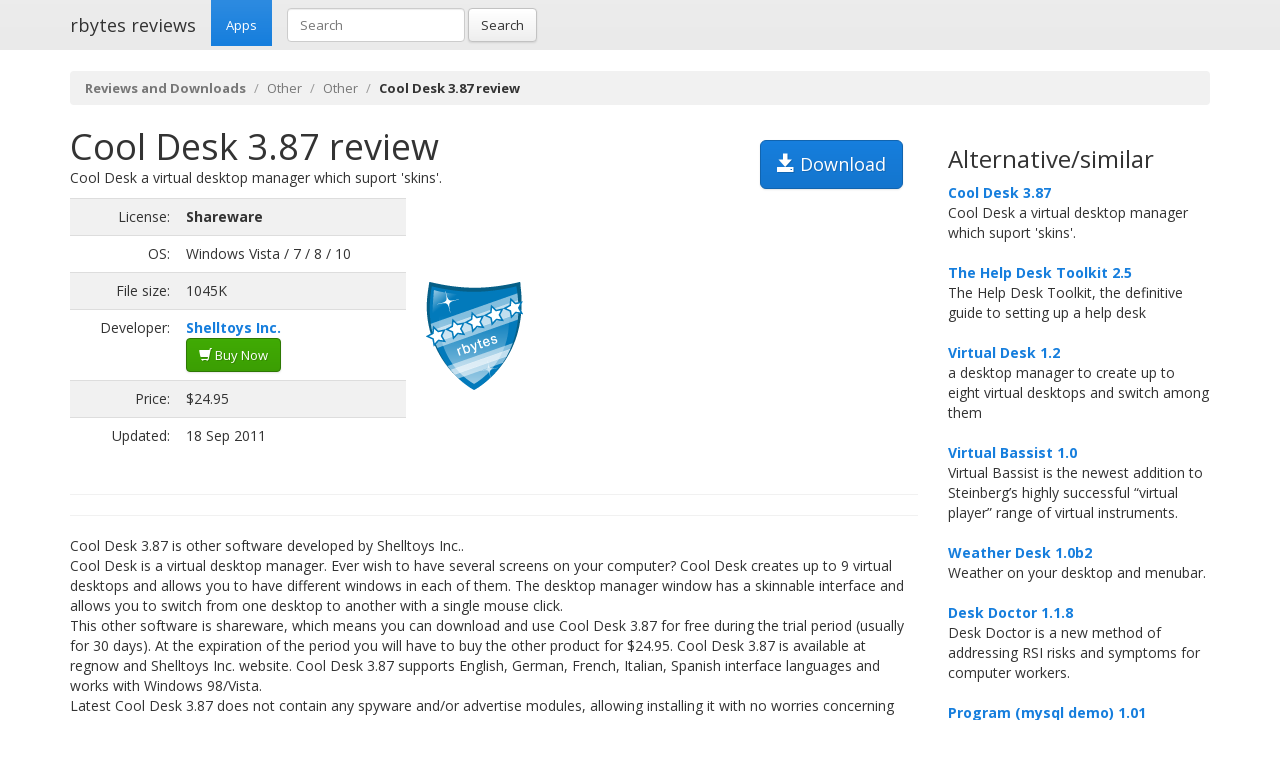

--- FILE ---
content_type: text/html; charset=UTF-8
request_url: https://rbytes.net/software/cool-desk-review/
body_size: 4403
content:
<!DOCTYPE html>
<html>
<head>
<meta charset="utf-8">

<title>Cool Desk 3.87 review and download</title> 

<meta name="viewport" content="width=device-width, initial-scale=1.0">

<meta name="description" content="Cool Desk 3.87 review and download." />
<meta name="keywords" content="Cool Desk 3.87 review, download," />
<meta name="robots" content="index, follow" />

<link rel="shortcut icon" href="https://static.rbytes.net/v5/favicon.ico" />
<link rel="alternate" type="application/rss+xml" title="Software Reviews at rbytes.net" href="/software/rssfb/" />

<link rel='stylesheet' href='https://fonts.googleapis.com/css?family=Open+Sans:400italic,700italic,400,700'>

<link rel="stylesheet" href="https://static.rbytes.net/assets/css/bootstrap.css">
<link rel="stylesheet" href="https://static.rbytes.net/assets/css/rbytes.css">

  <!--[if lt IE 9]>
    <script src="https://static.rbytes.net/assets/js/html5shiv.min.js"></script>
    <script src="https://static.rbytes.net/assets/js/respond.min.js"></script>
  <![endif]-->


</head>
<body>

  <header class="navbar navbar-default navbar-static-top" role="banner">
    <div class="container">
      <div class="navbar-header">
        <h1><a class="navbar-brand" href="http://rbytes.net/" title="rbytes reviews">rbytes reviews</a></h1>
      </div>

      <nav class="collapse navbar-collapse navbar-main-collapse" role="navigation">
        <ul class="nav navbar-nav">
          <li class="active"><a href="http://rbytes.net/">Apps</a></li>
        </ul>
        
        <form class="navbar-form navbar-left" role="search" id="searchform" method="post" action="/">
      <div class="form-group">
      <input type="hidden" name="llang" value="en" /> 
        <input id="search-input" name="q" value="" type="text" class="form-control" placeholder="Search">
      </div>
      <button type="submit" class="btn btn-default">Search</button>
    </form>
  
      </nav>
    </div>
  </header>

     <div class="container">
     
<ol class="breadcrumb">
  <li><a href="http://rbytes.net/"><b>Reviews and Downloads</b></a></li>
    <li><a href="/software/otherz_c/">Other</a></li>
  
  <li><a href="/software/otherz_c/otherzz_s/">Other</a></li>
  
    <li class="active"><b>Cool Desk 3.87 review</b></li>
  

     
</ol>
    </div>
 

 <div class="container">
    <div class="row">
     
      <div class="col-md-9" role="main">
  
<!-- google_ad_section_start -->
<div class="hreview">
<h1 class="title" style="display:inline;"><span class="item">
      <span class="fn">Cool Desk 3.87 review</span>
   </span></h1>

<a style="margin: 15px;" class="btn btn-lg btn-primary pull-right" href="#" onclick="window.open('http://www.shelltoys.com/cdsetup.exe'); return false" title="http://www.shelltoys.com/cdsetup.exe" rel="nofollow"><span class="glyphicon glyphicon-save"></span> Download</a>


<div style="display:none">by <span class="reviewer">rbytes.net</span> on <span class="dtreviewed"><span class="value-title" title="2011-09-18"></span></span></div>


<p>
<span class="summary">Cool Desk a virtual desktop manager which suport 'skins'.</span>
</p>

<table>
<tr>
<td width="336px;">
<table class="table table-striped" style="width: 336px;">

<tr>
<td class="text-right">License:</td>
<td><b>Shareware</b></td>
</tr>

<tr>
<td class="text-right">OS:</td>
<td>Windows Vista / 7 / 8 / 10</td>
</tr>

<tr>
<td class="text-right">File size:</td>
<td>1045K</td>
</tr>

<tr>
<td class="text-right">Developer:</td>
<td><b><a href="http://www.shelltoys.com/virtual_desktop/index.html">Shelltoys Inc.</a></b>

<br /><a class="btn btn-success" href="#" onclick="window.open('http://www.shelltoys.com/virtual_desktop/order.html'); return false" title="Purchase Cool Desk" rel="nofollow"><span class="glyphicon glyphicon-shopping-cart"></span> Buy Now</a>
</td>
</tr>

<tr>
<td class="text-right">Price:</td>
<td>$24.95</td>
</tr>

<tr>
<td class="text-right">Updated:</td>
<td>18 Sep 2011</td>
</tr>
</table>

</td>

<td style="padding-left: 20px;">
<div class="award">
<img src="https://static.rbytes.net/awards/5.gif" border="0" title="5 stars award from rbytes.net" alt="5 stars award from rbytes.net" />
 <span class="rating" style="visibility:hidden">5</span> 
</div>
</td>




</tr>
</table>
<hr>

<hr>
<p>
<span class="description">Cool Desk 3.87 is other software developed by Shelltoys Inc..<br />
Cool Desk is a virtual desktop manager. Ever wish to have several screens on your computer? Cool Desk creates up to 9 virtual desktops and allows you to have different windows in each of them. The desktop manager window has a skinnable interface and allows you to switch from one desktop to another with a single mouse click.<br />This other software is shareware, which means you can download and use Cool Desk 3.87 for free during the trial period (usually for 30 days). At the expiration of the period you will have to buy the other product for $24.95. Cool Desk 3.87 is available at regnow and Shelltoys Inc. website.
 Cool Desk 3.87 supports English, German, French, Italian, Spanish interface languages and works with Windows 98/Vista.<br />Latest Cool Desk 3.87 does not contain any spyware and/or advertise modules, allowing installing it with no worries concerning valuable information loss. <br />Our website has thoroughly tested other product Cool Desk 3.87, written the review and uploaded installation file (1045K) to our fast server. <br />
Downloading Cool Desk 3.87 will take minute if you use fast ADSL connection.</span>
</p>


<div align="center" id="screenshot">
<p><a id="screen_zoom" href="https://static.rbytes.net/fullsize_screenshots/c/o/cool-desk.jpg" data-toggle="modal" data-target="#screenshotModal">
<img title="Cool Desk 3.87 screenshot" alt="Cool Desk 3.87 screenshot" src="https://static.rbytes.net/full_screenshots/c/o/cool-desk.jpg" style="border: 1px solid #DCDCDC; " /><br />
<span class="glyphicon glyphicon-zoom-in"></span> Zoom</a>
</p>
</div>

<div class="modal fade" id="screenshotModal" tabindex="-1" role="dialog" aria-labelledby="myModalLabel" aria-hidden="true">
  <div class="modal-dialog" style="width:900px">
    <div class="modal-content">
      <div class="modal-header">
        <button type="button" class="close" data-dismiss="modal" aria-hidden="true">&times;</button>
        <h4 class="modal-title" id="myModalLabel">Cool Desk screenshot</h4>
      </div>
      <div class="modal-body">
       <p class="text-center"> <img  src="https://static.rbytes.net/fullsize_screenshots/c/o/cool-desk.jpg" /> </p>
      </div>
    
    </div>
  </div>
</div>

</div>

<p class="items">
Cool Desk 3.87 keywords <span class="glyphicon glyphicon-tags"></span>&nbsp;&nbsp;
<a href="/software/cool-download/">cool</a> <a href="/software/desk-download/">desk</a> <a href="/software/virtual-download/">virtual</a> <a href="/software/desktop-download/">desktop</a> <a href="/software/manager-download/">manager</a> <a href="/software/shareware-download/">shareware</a> <a href="/software/windows-download/">windows</a> <a href="/software/microsoft-download/">microsoft</a> <a href="/software/plus-download/">plus</a> <a href="/software/goscreen-download/">goscreen</a> <a href="/software/enabl-download/">enabl</a> 
</p>
<!-- google_ad_section_end -->

    </div>
 
 
        <div class="col-md-3">


<h3 class="header">Alternative/similar</h3>


                     <dl>
                                                <dt><a href="/software/cool-desk-review/" title="Cool Desk 3.87 review">Cool Desk 3.87</a></dt>
                        <dd>
                              Cool Desk a virtual desktop manager which suport 'skins'.

                        </dd>
                        <br />
                    
                            <dt><a href="/software/the-help-desk-toolkit-review/" title="The Help Desk Toolkit 2.5 review">The Help Desk Toolkit 2.5</a></dt>
                        <dd>
                              The Help Desk Toolkit, the definitive guide to setting up a help desk

                        </dd>
                        <br />
                    
                            <dt><a href="/software/virtual-desk-review/" title="Virtual Desk 1.2 review">Virtual Desk 1.2</a></dt>
                        <dd>
                              a desktop manager to create up to eight virtual desktops and switch among them

                        </dd>
                        <br />
                    
                            <dt><a href="/software/virtual-bassist-review/" title="Virtual Bassist 1.0 review">Virtual Bassist 1.0</a></dt>
                        <dd>
                              Virtual Bassist is the newest addition to Steinberg’s highly successful “virtual player” range of virtual instruments.

                        </dd>
                        <br />
                    
                            <dt><a href="/software/weather-desk-review/" title="Weather Desk 1.0b2 review">Weather Desk 1.0b2</a></dt>
                        <dd>
                              Weather on your desktop and menubar.

                        </dd>
                        <br />
                    
                            <dt><a href="/software/desk-doctor-review/" title="Desk Doctor 1.1.8 review">Desk Doctor 1.1.8</a></dt>
                        <dd>
                              Desk Doctor is a new method of addressing RSI risks and symptoms for computer workers.

                        </dd>
                        <br />
                    
                            <dt><a href="/software/program-(mysql-demo)-review/" title="Program (mysql demo) 1.01 review">Program (mysql demo) 1.01</a></dt>
                        <dd>
                              Imagine where you can bind your mac!

Here are some key features of "Program mysql demo":
· Mysql database access with unlimited network users accounts
· Full suport for Microsoft Word printing
· Suport for Linux and Windows systems.

                        </dd>
                        <br />
                    
                    </dl>
                         
      
      
      </div>
      
      </div>
      </div> 

<footer class="footer">
<div class="container">  
 <br />
  <hr>
  <div class="row">
    <div class="col-lg-12">
      <div class="col-md-8">

      <p class="small-footer">
       &copy; 2004&ndash;<script>document.write(new Date().getFullYear())</script> rbytes.net: 
<a href="https://rbytes.net/">software reviews</a>, <a href="https://rbytes.net/soft/">kostenlose software</a>, <a href="https://rbytes.net/descargar/">programas</a>, <a href="https://rbytes.net/telecharger/">logiciels</a>
<br />
rbytes.network: <a href="https://rbytes.org/">kostenlose software</a>, <a href="https://rbytes.org/descargar/">programas</a>, <a href="https://rbytes.org/telecharger/">logiciels</a> 

      </p>                                             

        
      </div>
      <div class="col-md-4">
        <p class="muted pull-right small-footer items">
        <a href="/software/info/contact/">Contact</a> 
                                <a href="/software/info/privacy/">Privacy Policy</a> 
                                <a href="/software/authors/">Sitemap</a>
                                <a href="/software/info/submit/">Submit</a></p>
      </div>
    </div>
  </div>
</div>
</footer>

  <script src="https://static.rbytes.net/assets/js/jquery.min.js"></script>
  <script src="https://static.rbytes.net/assets/js/bootstrap.min.js"></script>

<!-- Yandex.Metrika counter -->
<script type="text/javascript" >
    (function (d, w, c) {
        (w[c] = w[c] || []).push(function() {
            try {
                w.yaCounter62706868 = new Ya.Metrika({
                    id:62706868,
                    clickmap:true,
                    trackLinks:true,
                    accurateTrackBounce:true
                });
            } catch(e) { }
        });

        var n = d.getElementsByTagName("script")[0],
            s = d.createElement("script"),
            f = function () { n.parentNode.insertBefore(s, n); };
        s.type = "text/javascript";
        s.async = true;
        s.src = "https://mc.yandex.ru/metrika/watch.js";

        if (w.opera == "[object Opera]") {
            d.addEventListener("DOMContentLoaded", f, false);
        } else { f(); }
    })(document, window, "yandex_metrika_callbacks");
</script>
<noscript><div><img src="https://mc.yandex.ru/watch/62706868" style="position:absolute; left:-9999px;" alt="" /></div></noscript>
<!-- /Yandex.Metrika counter -->

</body>
</html>

<!-- 0.082 // 0.75 // 28 Jan 01:20  -->